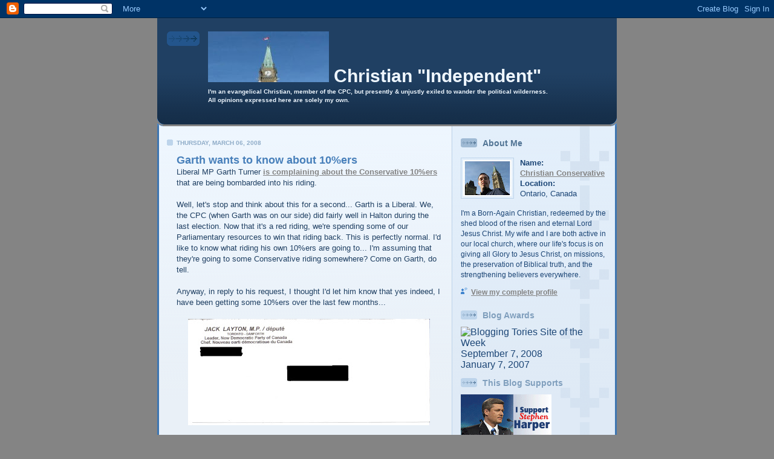

--- FILE ---
content_type: text/html; charset=UTF-8
request_url: http://canadaconservative.blogspot.com/2008/03/garth-wants-to-know-about-10ers.html
body_size: 8674
content:
<!DOCTYPE html PUBLIC "-//W3C//DTD XHTML 1.0 Strict//EN" "http://www.w3.org/TR/xhtml1/DTD/xhtml1-strict.dtd">

<html xmlns="http://www.w3.org/1999/xhtml" xml:lang="en" lang="en">
<head>
  <title>Christian "Independent": Garth wants to know about 10%ers</title>

  <script type="text/javascript">(function() { (function(){function b(g){this.t={};this.tick=function(h,m,f){var n=f!=void 0?f:(new Date).getTime();this.t[h]=[n,m];if(f==void 0)try{window.console.timeStamp("CSI/"+h)}catch(q){}};this.getStartTickTime=function(){return this.t.start[0]};this.tick("start",null,g)}var a;if(window.performance)var e=(a=window.performance.timing)&&a.responseStart;var p=e>0?new b(e):new b;window.jstiming={Timer:b,load:p};if(a){var c=a.navigationStart;c>0&&e>=c&&(window.jstiming.srt=e-c)}if(a){var d=window.jstiming.load;
c>0&&e>=c&&(d.tick("_wtsrt",void 0,c),d.tick("wtsrt_","_wtsrt",e),d.tick("tbsd_","wtsrt_"))}try{a=null,window.chrome&&window.chrome.csi&&(a=Math.floor(window.chrome.csi().pageT),d&&c>0&&(d.tick("_tbnd",void 0,window.chrome.csi().startE),d.tick("tbnd_","_tbnd",c))),a==null&&window.gtbExternal&&(a=window.gtbExternal.pageT()),a==null&&window.external&&(a=window.external.pageT,d&&c>0&&(d.tick("_tbnd",void 0,window.external.startE),d.tick("tbnd_","_tbnd",c))),a&&(window.jstiming.pt=a)}catch(g){}})();window.tickAboveFold=function(b){var a=0;if(b.offsetParent){do a+=b.offsetTop;while(b=b.offsetParent)}b=a;b<=750&&window.jstiming.load.tick("aft")};var k=!1;function l(){k||(k=!0,window.jstiming.load.tick("firstScrollTime"))}window.addEventListener?window.addEventListener("scroll",l,!1):window.attachEvent("onscroll",l);
 })();</script><script type="text/javascript">function a(){var b=window.location.href,c=b.split("?");switch(c.length){case 1:return b+"?m=1";case 2:return c[1].search("(^|&)m=")>=0?null:b+"&m=1";default:return null}}var d=navigator.userAgent;if(d.indexOf("Mobile")!=-1&&d.indexOf("WebKit")!=-1&&d.indexOf("iPad")==-1||d.indexOf("Opera Mini")!=-1||d.indexOf("IEMobile")!=-1){var e=a();e&&window.location.replace(e)};
</script><meta http-equiv="Content-Type" content="text/html; charset=UTF-8" />
<meta name="generator" content="Blogger" />
<link rel="icon" type="image/vnd.microsoft.icon" href="https://www.blogger.com/favicon.ico"/>
<link rel="alternate" type="application/atom+xml" title="Christian &quot;Independent&quot; - Atom" href="http://canadaconservative.blogspot.com/feeds/posts/default" />
<link rel="alternate" type="application/rss+xml" title="Christian &quot;Independent&quot; - RSS" href="http://canadaconservative.blogspot.com/feeds/posts/default?alt=rss" />
<link rel="service.post" type="application/atom+xml" title="Christian &quot;Independent&quot; - Atom" href="https://www.blogger.com/feeds/10032709/posts/default" />
<link rel="alternate" type="application/atom+xml" title="Christian &quot;Independent&quot; - Atom" href="http://canadaconservative.blogspot.com/feeds/8229528903130498537/comments/default" />
<link rel="stylesheet" type="text/css" href="https://www.blogger.com/static/v1/v-css/1601750677-blog_controls.css"/>
<link rel="stylesheet" type="text/css" href="https://www.blogger.com/dyn-css/authorization.css?targetBlogID=10032709&zx=cea26f54-ea29-4053-b215-0f15727c15d3"/>


  <style type="text/css">
/*
-----------------------------------------------
Blogger Template Style
Name: 	  Thisaway (Blue)
Designer: Dan Rubin
URL:      www.superfluousbanter.org
Date:     29 Feb 2004
----------------------------------------------- */


/* global
----------------------------------------------- */
body {
margin: 0;
padding: 0;
text-align: center;
min-width: 760px;
/* OLD COLOUR - background: #4386ce url(http://www.blogblog.com/thisaway_blue/bg_body.gif) */
background: #848484 url(http://www.blogblog.com/thisaway_gray/bg_body.gif) repeat-x left top;
font-family: helvetica, arial, verdana, "trebuchet ms", sans-serif;
color: #204063;
}

blockquote {
margin: 0;
padding: 0 10px 0 10px;
border-left: 6px solid #d8e7f7;
border-right: 6px solid #d8e7f7;
color: #477fba;
}

code {
color: #809eba;
}

hr {
display: none;
}


/* layout
----------------------------------------------- */
#wrapper {
margin: 0 auto;
width: 760px;
text-align: left;
}

#blog-header {
padding-bottom: 15px;
background: url(http://www.blogblog.com/thisaway_blue/bg_header_bottom.gif) no-repeat left bottom;
}

#blog-header div {
background: #204063 url(http://www.blogblog.com/thisaway_blue/bg_header.gif) repeat-x left bottom;
}

#main-wrapper {
position: relative;
width: 760px;
background: #f7f0e9 url(http://www.blogblog.com/thisaway_blue/bg_main_wrapper.gif) repeat-y left top;
}

#main-content {
display: inline; /* fixes a strange ie margin bug */
float: left;
margin: 0 0 0 3px;
padding: 0;
width: 483px;
}

#content-wrapper {
padding: 22px 0 0 0;
background: url(http://www.blogblog.com/thisaway_blue/bg_content.gif) repeat-x left top;
}

.post {
margin: 0 16px 14px 29px;
padding: 0;
border-bottom: 3px solid #d8e7f7;
}

#comments {
margin: 0 16px 14px 29px;
padding: 10px;
border: 1px solid #cedef0;
background-color: #e4ecf5;
}

#sidebar-wrapper {
display: inline; /* fixes a strange ie margin bug */
float: right;
margin: 0 3px 0 0;
width: 269px;
color: #1c4676;
background: url(http://www.blogblog.com/thisaway_blue/bg_sidebar.gif) repeat-x left top;
}

#sidebar {
padding: 7px 11px 0 14px;
background: url(http://www.blogblog.com/thisaway_blue/bg_sidebar_arrow.gif) repeat-y 179px 0;
}

#profile-container {
margin-bottom: 20px;
}

#blog-footer {
padding-top: 15px;
background: url(http://www.blogblog.com/thisaway_blue/bg_footer_top.gif) no-repeat left top;
}

#blog-footer div {
background: #152e49 url(http://www.blogblog.com/thisaway_blue/bg_footer.gif) repeat-x left top;
}


/* headings
----------------------------------------------- */
#blog-header h1 {
margin: 0;
padding: 26px 0 0 84px;
color: #eef6fe;
font-size: 30px;
line-height: 25px;
background: url(http://www.blogblog.com/thisaway_blue/icon_header.gif) no-repeat 16px 26px;
}

h2.date-header {
margin: 0;
padding: 0 0 0 29px;
font-size: 10px;
text-transform: uppercase;
color: #8facc8;
background: url(http://www.blogblog.com/thisaway_blue/icon_date.gif) no-repeat 13px 0;
}

.date-header span {
margin: 0 0 0 5px;
padding: 0 25px 0 25px;
background: url(http://www.blogblog.com/thisaway_blue/bg_date.gif) no-repeat 0 0;
}

h2.sidebar-title {
padding: 1px 0 0 36px;
font-size: 14px;
color: #809fbd;
background: url(http://www.blogblog.com/thisaway_blue/icon_sidebar_heading.gif) no-repeat 0 45%;
}

#profile-container h2.sidebar-title {
color: #527595;
background: url(http://www.blogblog.com/thisaway_blue/icon_sidebar_profileheading.gif) no-repeat 0 45%;
}

.post h3.post-title {
margin: 13px 0 0 0;
padding: 0;
font-size: 18px;
color: #477fba;
}

#comments h4 {
margin-top: 0;
font-size: 16px;
}


/* text
----------------------------------------------- */
#blog-header p {
margin: 0;
padding: 7px 16px 0 84px;
color: #eef6fe;
font-size: 10px;
font-weight: bold;
line-height: 14px;
}

.post-body div {
font-size: 13px;
line-height: 18px;
margin: 10px, 0px;
}

.post-body blockquote {
margin: 10px 0px;
}

p.post-footer {
font-size: 11px;
color: #809fbd;
text-align: right;
}

p.post-footer em {
display: block;
float: left;
text-align: left;
font-style: normal;
}

p.comment-data {
font-size: 12px;
}

.comment-body p {
font-size: 12px;
line-height: 17px;
}

.deleted-comment {
  font-style:italic;
  color:gray;
  }

#sidebar p {
font-size: 12px;
line-height: 17px;
margin-bottom: 20px;
}

#sidebar p.profile-textblock {
clear: both;
margin-bottom: 10px;
}

.profile-link {
padding: 0 0 0 17px;
background: url(http://www.blogblog.com/thisaway_blue/icon_profile.gif) no-repeat 0 0;
}

p#powered-by {
margin: 0;
padding: 0;
}

#blog-footer p {
margin: 0;
padding: 0 0 15px 55px;
color: #eef6fe;
font-size: 10px;
line-height: 14px;
background: url(http://www.blogblog.com/thisaway_blue/icon_footer.gif) no-repeat 16px 0;
}


/* lists
----------------------------------------------- */
.profile-data {
font-size: 13px;
line-height: 17px;
}

.post ul {
padding-left: 32px;
list-style-type: none;
font-size: 13px;
line-height: 18px;
}

.post li {
padding: 0 0 4px 17px;
background: url(http://www.blogblog.com/thisaway_blue/icon_list_item.gif) no-repeat 0 3px;
}

#comments ul {
margin: 0;
padding: 0;
list-style-type: none;
}

#comments li {
padding: 0 0 1px 17px;
background: url(http://www.blogblog.com/thisaway_blue/icon_comment.gif) no-repeat 0 3px;
}

#sidebar ul {
margin: 0 0 20px 0;
padding: 0;
list-style-type: none;
font-size: 12px;
line-height: 14px;
}

#sidebar li {
padding: 0 0 4px 17px;
background: url(http://www.blogblog.com/thisaway_blue/icon_list_item.gif) no-repeat 0 3px;
}


/* links
----------------------------------------------- */
/* OLD COLOUR - #4386ce */
a {
color: #848484;
font-weight: bold;
}

a:hover {
color: #2462a5;
}

a.comment-link {
/* ie5.0/win doesn't apply padding to inline elements,
   so we hide these two declarations from it */
background/* */:/**/url(http://www.blogblog.com/thisaway_blue/icon_comment.gif) no-repeat 0 45%;
padding-left: 14px;
}

html>body a.comment-link {
/* respecified, for ie5/mac's benefit */
background: url(http://www.blogblog.com/thisaway_blue/icon_comment.gif) no-repeat 0 45%;
padding-left: 14px;
}

#sidebar ul a {
color: #599be2;
}

#sidebar ul a:hover {
color: #3372b6;
}

#powered-by a img {
border: none;
}

#blog-header h1 a {
color: #eef6fe;
text-decoration: none;
}

#blog-header h1 a:hover {
color: #b4c7d9;
}

h3.post-title a {
color: #477fba;
text-decoration: none;
}

h3.post-title a:hover {
color: #2a5e95;
}


/* miscellaneous
----------------------------------------------- */
.post-photo {
padding: 3px;
border: 1px solid #bdd4eb;
}

.profile-img {
display: inline;
}

.profile-img img {
float: left;
margin: 0 10px 5px 0;
padding: 3px;
border: 1px solid #bdd4eb;
}

.profile-data strong {
display: block;
}

.clear {
clear: both;
line-height: 0;
height: 0;
} 
  </style>


<meta name='google-adsense-platform-account' content='ca-host-pub-1556223355139109'/>
<meta name='google-adsense-platform-domain' content='blogspot.com'/>
<!-- --><style type="text/css">@import url(https://www.blogger.com/static/v1/v-css/navbar/3334278262-classic.css);
div.b-mobile {display:none;}
</style>

</head>

<body><script type="text/javascript">
    function setAttributeOnload(object, attribute, val) {
      if(window.addEventListener) {
        window.addEventListener('load',
          function(){ object[attribute] = val; }, false);
      } else {
        window.attachEvent('onload', function(){ object[attribute] = val; });
      }
    }
  </script>
<div id="navbar-iframe-container"></div>
<script type="text/javascript" src="https://apis.google.com/js/platform.js"></script>
<script type="text/javascript">
      gapi.load("gapi.iframes:gapi.iframes.style.bubble", function() {
        if (gapi.iframes && gapi.iframes.getContext) {
          gapi.iframes.getContext().openChild({
              url: 'https://www.blogger.com/navbar/10032709?origin\x3dhttp://canadaconservative.blogspot.com',
              where: document.getElementById("navbar-iframe-container"),
              id: "navbar-iframe"
          });
        }
      });
    </script>

<!-- #wrapper for centering the layout -->
<div id="wrapper">

<!-- Blog Header -->
<div id="blog-header"><div>
  	<h1>

<img src="https://blogger.googleusercontent.com/img/b/R29vZ2xl/AVvXsEiIskIS5g6-IUL5iB2_u9rO7NbQs4MYV7c-TOIYG2YlmdBUgVoLM8s-GerT5522DlwmjKQ2CEkhQZfxWoEl1rVjEObqFQjb9JJw3i_6Tt1Q1-knWjLmencIEPmcQMRXVDIb_C1vAQ/s200/BlogBanner.JPG" alt="Christian Conservative" />

    <a href="http://canadaconservative.blogspot.com/">
	Christian "Independent"
	</a>
  </h1>
  	<p>I&#39;m an evangelical Christian, member of the CPC, but presently &amp; unjustly exiled to wander the political wilderness.<br>All opinions expressed here are solely my own.</p>
<p><a href="http://feeds.feedburner.com/CanadaConservative" title="Subscribe to my feed"><img src="http://www.feedburner.com/fb/images/pub/flchklt.gif" alt="" style="border:0"/></a></p>
</div></div>

<!-- Begin #main-wrapper - surrounds the #main-content and #sidebar divs for positioning -->
<div id="main-wrapper">

<!-- Begin #main - This div contains the main-column blog content -->
<div id="main-content">
<!-- Begin #content-wrapper -->
<div id="content-wrapper">



    
  <h2 class="date-header">Thursday, March 06, 2008</h2>
  
  
  
  <!-- Begin .post -->
  <div class="post"><a name="8229528903130498537"></a>
  
    
    <h3 class="post-title">
	 
	 Garth wants to know about 10%ers
	 
    </h3>
    
    
    <div class="post-body">
    
      <div>
      <div style="clear:both;"></div>Liberal MP Garth Turner <a href="http://www.garth.ca/weblog/2008/03/04/lament-for-a-forest/">is complaining about the Conservative 10%ers</a> that are being bombarded into his riding.<br /><br />Well, let's stop and think about this for a second... Garth is a Liberal.  We, the CPC (when Garth was on our side) did fairly well in Halton during the last election.  Now that it's a red riding, we're spending some of our Parliamentary resources to win that riding back.  This is perfectly normal.  I'd like to know what riding his own 10%ers are going to... I'm assuming that they're going to some Conservative riding somewhere?  Come on Garth, do tell.<br /><br />Anyway, in reply to his request, I thought I'd let him know that yes indeed, I have been getting some 10%ers over the last few months...<br /><br /><a href="https://blogger.googleusercontent.com/img/b/R29vZ2xl/AVvXsEgHgzFlXTx9wRcZYXRfK7ln5NMAXqX_IYdhL5cxKlDSPhyO9Mo2LBdt7zMiuH-0QZ7i2Fq9gKv3NQPffFiCr85FN0zqDeU09LeumKr_Tbwn1IG1lYfiv9eFC1abH1KxwmnfPUUwbA/s1600-h/NDP+envelope.jpg"><img style="display:block; margin:0px auto 10px; text-align:center;cursor:pointer; cursor:hand;" src="https://blogger.googleusercontent.com/img/b/R29vZ2xl/AVvXsEgHgzFlXTx9wRcZYXRfK7ln5NMAXqX_IYdhL5cxKlDSPhyO9Mo2LBdt7zMiuH-0QZ7i2Fq9gKv3NQPffFiCr85FN0zqDeU09LeumKr_Tbwn1IG1lYfiv9eFC1abH1KxwmnfPUUwbA/s400/NDP+envelope.jpg" border="0" alt=""id="BLOGGER_PHOTO_ID_5174712716617866082" /></a><br /><a href="https://blogger.googleusercontent.com/img/b/R29vZ2xl/AVvXsEjMbLHowpNeDH9EgkG83ZvnI2b4UjzNvU6sIzJDw1MYTomXE-kALEAkEFTmM2eH-coPi8F2wSOK9mBGCDL6Zfl5wBENX4hA7JWHPlANPn0RKr-s4tDiS_LESdy0uPJE0qjK7HKB3Q/s1600-h/NDP+10percenter.jpg"><img style="display:block; margin:0px auto 10px; text-align:center;cursor:pointer; cursor:hand;" src="https://blogger.googleusercontent.com/img/b/R29vZ2xl/AVvXsEjMbLHowpNeDH9EgkG83ZvnI2b4UjzNvU6sIzJDw1MYTomXE-kALEAkEFTmM2eH-coPi8F2wSOK9mBGCDL6Zfl5wBENX4hA7JWHPlANPn0RKr-s4tDiS_LESdy0uPJE0qjK7HKB3Q/s400/NDP+10percenter.jpg" border="0" alt=""id="BLOGGER_PHOTO_ID_5174712708027931474" /></a><br />For the record Garth, I've received three of four of these in the last year... while only one from the Conservatives.<br /><br />So Garth, care to take Jack Layton to task for all the trees he's killed?  <i>(cue the crickets...)</i><div style="clear:both; padding-bottom:0.25em"></div><p class="blogger-labels">Labels: <a rel='tag' href="http://canadaconservative.blogspot.com/search/label/CPC">CPC</a>, <a rel='tag' href="http://canadaconservative.blogspot.com/search/label/Garth%20TurnCOAT">Garth TurnCOAT</a></p>
      </div>
    
    </div>
    
    <p class="post-footer">
    	<em>posted by Christian Conservative @ <a href="http://canadaconservative.blogspot.com/2008/03/garth-wants-to-know-about-10ers.html" title="permanent link">2:23 p.m.</a></em> &nbsp;
    	 <span class="item-action"><a href="https://www.blogger.com/email-post/10032709/8229528903130498537" title="Email Post"><img class="icon-action" alt="" src="https://resources.blogblog.com/img/icon18_email.gif" height="13" width="18"/></a></span><span class="item-control blog-admin pid-715328062"><a style="border:none;" href="https://www.blogger.com/post-edit.g?blogID=10032709&postID=8229528903130498537&from=pencil" title="Edit Post"><img class="icon-action" alt="" src="https://resources.blogblog.com/img/icon18_edit_allbkg.gif" height="18" width="18"></a></span>
    </p>
  
  </div>
  <!-- End .post -->
  
  
  <!-- Begin #comments -->
 

  <div id="comments">

	<a name="comments"></a>
    
    <h4>4 Comments:</h4>
    
    <ul>
      
      <li id="c6002918482505365251"><a name="c6002918482505365251"></a>
      	<p class="comment-data">At <a href="#c6002918482505365251" title="comment permalink">Thu Mar 06, 03:21:00 p.m. EST</a>, <span style="line-height:16px" class="comment-icon blogger-comment-icon"><img src="https://resources.blogblog.com/img/b16-rounded.gif" alt="Blogger" style="display:inline;" /></span>&nbsp;<a href="https://www.blogger.com/profile/10404274318570578146" rel="nofollow">WE Speak</a> said&hellip;</p>
        <div class="comment-body">
         <p>Must be a Liberal talking point of the day. Susan Whelan is whining about them on her <A HREF="http://susanwhelan.blogspot.com/2008/03/abuse-of-taxpayers-money.html" REL="nofollow">blog.</A></p>
	  <span class="item-control blog-admin pid-684958580"><a style="border:none;" href="https://www.blogger.com/comment/delete/10032709/6002918482505365251" title="Delete Comment" ><span class="delete-comment-icon">&nbsp;</span></a></span>
        </div>
      </li>
      
      <li id="c3879296584665789096"><a name="c3879296584665789096"></a>
      	<p class="comment-data">At <a href="#c3879296584665789096" title="comment permalink">Thu Mar 06, 04:30:00 p.m. EST</a>, <span style="line-height:16px" class="comment-icon anon-comment-icon"><img src="https://resources.blogblog.com/img/anon16-rounded.gif" alt="Anonymous" style="display:inline;" /></span>&nbsp;<span class="anon-comment-author">Anonymous</span> said&hellip;</p>
        <div class="comment-body">
         <p>Didn't a whole bunch of Liberal 10%ers go out to Alberta ridings when Garth was doing his tour out there?</p>
	  <span class="item-control blog-admin pid-2107800649"><a style="border:none;" href="https://www.blogger.com/comment/delete/10032709/3879296584665789096" title="Delete Comment" ><span class="delete-comment-icon">&nbsp;</span></a></span>
        </div>
      </li>
      
      <li id="c3880279144666926886"><a name="c3880279144666926886"></a>
      	<p class="comment-data">At <a href="#c3880279144666926886" title="comment permalink">Thu Mar 06, 06:20:00 p.m. EST</a>, <span style="line-height:16px" class="comment-icon anon-comment-icon"><img src="https://resources.blogblog.com/img/anon16-rounded.gif" alt="Anonymous" style="display:inline;" /></span>&nbsp;<span class="anon-comment-author">Anonymous</span> said&hellip;</p>
        <div class="comment-body">
         <p>Maybe Garth should be more careful on segregating his private jobs from his MP duties. It seems that he is using his email contact from his MP website (taxpayer funded) for his own book publishing. <BR/><BR/>Check out this story for yourself: <BR/>http://repossessinghalton.blogspot.com<BR/><BR/>I'd like to hear other opinions on whether this is a conflict between privite & MP obligations.</p>
	  <span class="item-control blog-admin pid-2107800649"><a style="border:none;" href="https://www.blogger.com/comment/delete/10032709/3880279144666926886" title="Delete Comment" ><span class="delete-comment-icon">&nbsp;</span></a></span>
        </div>
      </li>
      
      <li id="c4930403320013524259"><a name="c4930403320013524259"></a>
      	<p class="comment-data">At <a href="#c4930403320013524259" title="comment permalink">Thu Mar 06, 11:43:00 p.m. EST</a>, <span style="line-height:16px" class="comment-icon blogger-comment-icon"><img src="https://resources.blogblog.com/img/b16-rounded.gif" alt="Blogger" style="display:inline;" /></span>&nbsp;<a href="https://www.blogger.com/profile/03588893646888036397" rel="nofollow">Archie</a> said&hellip;</p>
        <div class="comment-body">
         <p>Garth's Loonie toon tour out west here, they didn't use 10%. The Liberals targeted a specific group of people and sent them personal letters<BR/> at the cost of 100X more to the tax payer. They use the same method when Ken Dryden made a tour. The people they targeted were old age and people who had invested into income trusts.   To this day Garth claims that the Government supplied them with this personal information. I think Garth is running scared, people in Halton are realizing the GT is just a snake oil salesman.</p>
	  <span class="item-control blog-admin pid-1494799729"><a style="border:none;" href="https://www.blogger.com/comment/delete/10032709/4930403320013524259" title="Delete Comment" ><span class="delete-comment-icon">&nbsp;</span></a></span>
        </div>
      </li>
      
    </ul>
	
	<p class="comment-data">
    <a class="comment-link" href="https://www.blogger.com/comment/fullpage/post/10032709/8229528903130498537" onclick="window.open(this.href, 'bloggerPopup', 'toolbar=0,scrollbars=1,location=0,statusbar=1,menubar=0,resizable=1,width=400,height=450');return false;">Post a Comment</a>
    </p>
  
  
	
	<p class="comment-data">
	<a href="http://canadaconservative.blogspot.com/"><< Home</a>
    </p>
    </div>


  <!-- End #comments -->



</div>
<!-- End #content-wrapper -->

</div>
<!-- End #main-content -->


<!-- Begin #sidebar-wrapper -->
<div id="sidebar-wrapper">
<!-- Begin #sidebar -->
<div id="sidebar">
 
  <!-- Begin #profile-container -->
     
     <div id="profile-container"><h2 class="sidebar-title">About Me</h2>
<dl class="profile-datablock"><dt class="profile-img"><a href="https://www.blogger.com/profile/08209597951882278141"><img src="//3.bp.blogspot.com/_5w0SRJgXk5k/SmHpKuBBQjI/AAAAAAAAA-M/PQdfarXlq3A/S220-s80/CC+on+the+Hill.jpg" width="80" height="60" alt="My Photo"></a></dt>
<dd class="profile-data"><strong>Name:</strong> <a rel="author" href="https://www.blogger.com/profile/08209597951882278141"> Christian Conservative </a></dd>
<dd class="profile-data"><strong>Location:</strong>  Ontario, Canada </dd></dl>
<p class="profile-textblock">I'm a Born-Again Christian, redeemed by the shed blood of the risen and eternal Lord Jesus Christ. My wife and I are both active in our local church, where our life's focus is on giving all Glory to Jesus Christ, on missions, the preservation of Biblical truth, and the strengthening believers everywhere.</p>
<p class="profile-link"><a rel="author" href="https://www.blogger.com/profile/08209597951882278141">View my complete profile</a></p></div>
     
  <!-- End #profile -->

<!-- TWITTER WIDGET -->
<script src="http://widgets.twimg.com/j/2/widget.js"></script>
<script>
new TWTR.Widget({
  version: 2,
  type: 'profile',
  rpp: 1,
  interval: 4000,
  width: 250,
  height: 300,
  theme: {
    shell: {
      background: '#333333',
      color: '#ffffff'
    },
    tweets: {
      background: '#000000',
      color: '#ffffff',
      links: '#4aed05'
    }
  },
  features: {
    scrollbar: false,
    loop: false,
    live: false,
    hashtags: true,
    timestamp: true,
    avatars: false,
    behavior: 'all'
  }
}).render().setUser('ChristianConsrv').start();
</script>
<!-- END TWITTER WIDGET SECTION -->

<!-- SIDEBAR AWARDS SECTION -->
<h2 class="sidebar-title">Blog Awards</h2>
<img src="http://www.bluebloggingsoapbox.com/images/stories/btweek.gif" alt="Blogging Tories Site of the Week" /> 
<br>September 7, 2008
<br>January 7, 2007

<!-- SIDEBAR SUPPORTS SECTION -->
  <h2 class="sidebar-title">This Blog Supports</h2>

<!-- Support Harper LOGO -->
<img src="http://photos1.blogger.com/blogger/4563/757/400/Support-Harper.png" alt="I support Stephen Harper" /> 


    
        
  
  
  <h2 class="sidebar-title">Previous Posts</h2>
  
  <ul id="recently">
    
        <li><a href="http://canadaconservative.blogspot.com/2008/03/liberals-offical-abstainers.html">Liberals: &quot;The Offical Abstainers&quot;</a></li>
     
        <li><a href="http://canadaconservative.blogspot.com/2008/03/it-official-ndp-motion-on-order-paper.html">It&#39;s Official: NDP Motion on the Order Paper</a></li>
     
        <li><a href="http://canadaconservative.blogspot.com/2008/03/mccain-hits-magic-number-1191.html">McCain hits the magic number: 1191+</a></li>
     
        <li><a href="http://canadaconservative.blogspot.com/2008/03/ezra-levant-harper-and-flanagan-dont-do.html">Ezra Levant: &quot;Harper &amp; Flanagan don&#39;t do bribes&quot;</a></li>
     
        <li><a href="http://canadaconservative.blogspot.com/2008/03/update-ndp-confidence-motion-march-7th.html">UPDATE: NDP Confidence motion March 7th?</a></li>
     
        <li><a href="http://canadaconservative.blogspot.com/2008/03/warren-on-polls.html">Warren on Polls</a></li>
     
        <li><a href="http://canadaconservative.blogspot.com/2008/03/harper-to-sue-liberals.html">Harper to sue Liberals</a></li>
     
        <li><a href="http://canadaconservative.blogspot.com/2008/03/south-america-on-brink-of-war.html">South America on the brink of war?</a></li>
     
        <li><a href="http://canadaconservative.blogspot.com/2008/02/barley-bill-to-bring-down-house.html">Barley Bill to bring down the House?</a></li>
     
        <li><a href="http://canadaconservative.blogspot.com/2008/02/rmr-liberals-video-almost-16000-hits.html">RMR Liberals Video - ALMOST 16,000 HITS!</a></li>
     
  </ul>
  
  


<!-- SIDEBARS -->  
<!-- WATERLOO WELLINGTON SIDEBAR -->
<h3><a href="http://www.waterloowellingtonblogs.org/index.shtml">The 
Waterloo Wellington Bloggers Association</a></h3>

<!-- TRUTH LAID BEAR ECOSYSTEM SIDEBAR -->
<script language="javascript" src="http://www.truthlaidbear.com/MyDetails.php?url=http://canadaconservative.blogspot.com/&style=javascript"></script > 
<p>

  <p id="powered-by"><a href="http://www.blogger.com"><img src="http://buttons.blogger.com/bloggerbutton1.gif" alt="Powered by Blogger" /></a></p>


</div>
<!-- End #sidebar -->
</div>
<!-- End #sidebar-wrapper -->

<div class="clear">&nbsp;</div>
</div>
<!-- End #main-wrapper -->

<div id="blog-footer"><div>
	<p><!-- If you'd like, you could place footer information here. -->&nbsp;</p>
</div></div>

</div>
<!-- End #wrapper -->

<!--WEBBOT bot="HTMLMarkup" startspan ALT="Site Meter" -->
<script type="text/javascript" src="http://s24.sitemeter.com/js/counter.js?site=s24canadianpreacher">
</script>
<noscript>
<a href="http://s24.sitemeter.com/stats.asp?site=s24canadianpreacher" target="_top">
<img src="http://s24.sitemeter.com/meter.asp?site=s24canadianpreacher" alt="Site Meter" border="0"/></a>
</noscript>
<!--WEBBOT bot="HTMLMarkup" Endspan --></body>
</html>